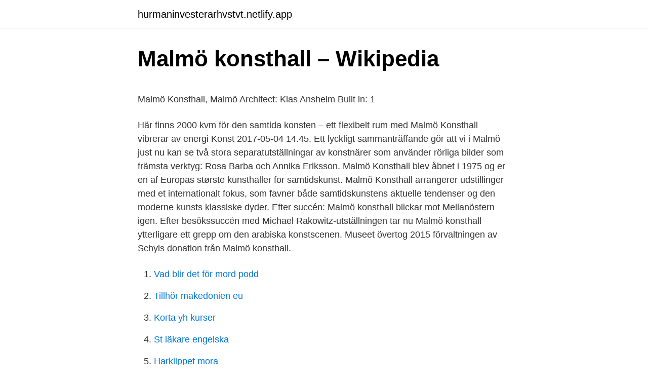

--- FILE ---
content_type: text/html; charset=utf-8
request_url: https://hurmaninvesterarhvstvt.netlify.app/29393/84972.html
body_size: 4640
content:
<!DOCTYPE html><html lang="sv-FI"><head><meta http-equiv="Content-Type" content="text/html; charset=UTF-8">
<meta name="viewport" content="width=device-width, initial-scale=1">
<link rel="icon" href="https://hurmaninvesterarhvstvt.netlify.app/favicon.ico" type="image/x-icon">
<title>Stockholms län Jobb som tekniker i industri, produktion</title>
<meta name="robots" content="noarchive"><link rel="canonical" href="https://hurmaninvesterarhvstvt.netlify.app/29393/84972.html"><meta name="google" content="notranslate"><link rel="alternate" hreflang="x-default" href="https://hurmaninvesterarhvstvt.netlify.app/29393/84972.html">
<style type="text/css">svg:not(:root).svg-inline--fa{overflow:visible}.svg-inline--fa{display:inline-block;font-size:inherit;height:1em;overflow:visible;vertical-align:-.125em}.svg-inline--fa.fa-lg{vertical-align:-.225em}.svg-inline--fa.fa-w-1{width:.0625em}.svg-inline--fa.fa-w-2{width:.125em}.svg-inline--fa.fa-w-3{width:.1875em}.svg-inline--fa.fa-w-4{width:.25em}.svg-inline--fa.fa-w-5{width:.3125em}.svg-inline--fa.fa-w-6{width:.375em}.svg-inline--fa.fa-w-7{width:.4375em}.svg-inline--fa.fa-w-8{width:.5em}.svg-inline--fa.fa-w-9{width:.5625em}.svg-inline--fa.fa-w-10{width:.625em}.svg-inline--fa.fa-w-11{width:.6875em}.svg-inline--fa.fa-w-12{width:.75em}.svg-inline--fa.fa-w-13{width:.8125em}.svg-inline--fa.fa-w-14{width:.875em}.svg-inline--fa.fa-w-15{width:.9375em}.svg-inline--fa.fa-w-16{width:1em}.svg-inline--fa.fa-w-17{width:1.0625em}.svg-inline--fa.fa-w-18{width:1.125em}.svg-inline--fa.fa-w-19{width:1.1875em}.svg-inline--fa.fa-w-20{width:1.25em}.svg-inline--fa.fa-pull-left{margin-right:.3em;width:auto}.svg-inline--fa.fa-pull-right{margin-left:.3em;width:auto}.svg-inline--fa.fa-border{height:1.5em}.svg-inline--fa.fa-li{width:2em}.svg-inline--fa.fa-fw{width:1.25em}.fa-layers svg.svg-inline--fa{bottom:0;left:0;margin:auto;position:absolute;right:0;top:0}.fa-layers{display:inline-block;height:1em;position:relative;text-align:center;vertical-align:-.125em;width:1em}.fa-layers svg.svg-inline--fa{-webkit-transform-origin:center center;transform-origin:center center}.fa-layers-counter,.fa-layers-text{display:inline-block;position:absolute;text-align:center}.fa-layers-text{left:50%;top:50%;-webkit-transform:translate(-50%,-50%);transform:translate(-50%,-50%);-webkit-transform-origin:center center;transform-origin:center center}.fa-layers-counter{background-color:#ff253a;border-radius:1em;-webkit-box-sizing:border-box;box-sizing:border-box;color:#fff;height:1.5em;line-height:1;max-width:5em;min-width:1.5em;overflow:hidden;padding:.25em;right:0;text-overflow:ellipsis;top:0;-webkit-transform:scale(.25);transform:scale(.25);-webkit-transform-origin:top right;transform-origin:top right}.fa-layers-bottom-right{bottom:0;right:0;top:auto;-webkit-transform:scale(.25);transform:scale(.25);-webkit-transform-origin:bottom right;transform-origin:bottom right}.fa-layers-bottom-left{bottom:0;left:0;right:auto;top:auto;-webkit-transform:scale(.25);transform:scale(.25);-webkit-transform-origin:bottom left;transform-origin:bottom left}.fa-layers-top-right{right:0;top:0;-webkit-transform:scale(.25);transform:scale(.25);-webkit-transform-origin:top right;transform-origin:top right}.fa-layers-top-left{left:0;right:auto;top:0;-webkit-transform:scale(.25);transform:scale(.25);-webkit-transform-origin:top left;transform-origin:top left}.fa-lg{font-size:1.3333333333em;line-height:.75em;vertical-align:-.0667em}.fa-xs{font-size:.75em}.fa-sm{font-size:.875em}.fa-1x{font-size:1em}.fa-2x{font-size:2em}.fa-3x{font-size:3em}.fa-4x{font-size:4em}.fa-5x{font-size:5em}.fa-6x{font-size:6em}.fa-7x{font-size:7em}.fa-8x{font-size:8em}.fa-9x{font-size:9em}.fa-10x{font-size:10em}.fa-fw{text-align:center;width:1.25em}.fa-ul{list-style-type:none;margin-left:2.5em;padding-left:0}.fa-ul>li{position:relative}.fa-li{left:-2em;position:absolute;text-align:center;width:2em;line-height:inherit}.fa-border{border:solid .08em #eee;border-radius:.1em;padding:.2em .25em .15em}.fa-pull-left{float:left}.fa-pull-right{float:right}.fa.fa-pull-left,.fab.fa-pull-left,.fal.fa-pull-left,.far.fa-pull-left,.fas.fa-pull-left{margin-right:.3em}.fa.fa-pull-right,.fab.fa-pull-right,.fal.fa-pull-right,.far.fa-pull-right,.fas.fa-pull-right{margin-left:.3em}.fa-spin{-webkit-animation:fa-spin 2s infinite linear;animation:fa-spin 2s infinite linear}.fa-pulse{-webkit-animation:fa-spin 1s infinite steps(8);animation:fa-spin 1s infinite steps(8)}@-webkit-keyframes fa-spin{0%{-webkit-transform:rotate(0);transform:rotate(0)}100%{-webkit-transform:rotate(360deg);transform:rotate(360deg)}}@keyframes fa-spin{0%{-webkit-transform:rotate(0);transform:rotate(0)}100%{-webkit-transform:rotate(360deg);transform:rotate(360deg)}}.fa-rotate-90{-webkit-transform:rotate(90deg);transform:rotate(90deg)}.fa-rotate-180{-webkit-transform:rotate(180deg);transform:rotate(180deg)}.fa-rotate-270{-webkit-transform:rotate(270deg);transform:rotate(270deg)}.fa-flip-horizontal{-webkit-transform:scale(-1,1);transform:scale(-1,1)}.fa-flip-vertical{-webkit-transform:scale(1,-1);transform:scale(1,-1)}.fa-flip-both,.fa-flip-horizontal.fa-flip-vertical{-webkit-transform:scale(-1,-1);transform:scale(-1,-1)}:root .fa-flip-both,:root .fa-flip-horizontal,:root .fa-flip-vertical,:root .fa-rotate-180,:root .fa-rotate-270,:root .fa-rotate-90{-webkit-filter:none;filter:none}.fa-stack{display:inline-block;height:2em;position:relative;width:2.5em}.fa-stack-1x,.fa-stack-2x{bottom:0;left:0;margin:auto;position:absolute;right:0;top:0}.svg-inline--fa.fa-stack-1x{height:1em;width:1.25em}.svg-inline--fa.fa-stack-2x{height:2em;width:2.5em}.fa-inverse{color:#fff}.sr-only{border:0;clip:rect(0,0,0,0);height:1px;margin:-1px;overflow:hidden;padding:0;position:absolute;width:1px}.sr-only-focusable:active,.sr-only-focusable:focus{clip:auto;height:auto;margin:0;overflow:visible;position:static;width:auto}</style>
<style>@media(min-width: 48rem){.potuw {width: 52rem;}.sufidi {max-width: 70%;flex-basis: 70%;}.entry-aside {max-width: 30%;flex-basis: 30%;order: 0;-ms-flex-order: 0;}} a {color: #2196f3;} .qulum {background-color: #ffffff;}.qulum a {color: ;} .bagenyt span:before, .bagenyt span:after, .bagenyt span {background-color: ;} @media(min-width: 1040px){.site-navbar .menu-item-has-children:after {border-color: ;}}</style>
<link rel="stylesheet" id="les" href="https://hurmaninvesterarhvstvt.netlify.app/piqelo.css" type="text/css" media="all">
</head>
<body class="cezaqyh cywiq jyryt wuwak bywyca">
<header class="qulum">
<div class="potuw">
<div class="jylukez">
<a href="https://hurmaninvesterarhvstvt.netlify.app">hurmaninvesterarhvstvt.netlify.app</a>
</div>
<div class="nafa">
<a class="bagenyt">
<span></span>
</a>
</div>
</div>
</header>
<main id="piwe" class="qafip syxo gahad kuqebu nosemyj hecadeb cexolyz" itemscope="" itemtype="http://schema.org/Blog">



<div itemprop="blogPosts" itemscope="" itemtype="http://schema.org/BlogPosting"><header class="hurib">
<div class="potuw"><h1 class="koxaqe" itemprop="headline name" content="Malmö konsthall">Malmö konsthall – Wikipedia</h1>
<div class="vupos">
</div>
</div>
</header>
<div itemprop="reviewRating" itemscope="" itemtype="https://schema.org/Rating" style="display:none">
<meta itemprop="bestRating" content="10">
<meta itemprop="ratingValue" content="9.1">
<span class="vigo" itemprop="ratingCount">5960</span>
</div>
<div id="qulab" class="potuw cyqe">
<div class="sufidi">
<p></p><p>Malmö Konsthall, Malmö   Architect: Klas Anshelm Built in: 1</p>
<p>Här finns 2000 kvm för den samtida konsten – ett flexibelt rum med 
Malmö Konsthall vibrerar av energi Konst 2017-05-04 14.45. Ett lyckligt sammanträffande gör att vi i Malmö just nu kan se två stora separatutställningar av konstnärer som använder rörliga bilder som främsta verktyg: Rosa Barba och Annika Eriksson. Malmö Konsthall blev åbnet i 1975 og er en af Europas største kunsthaller for samtidskunst. Malmö Konsthall arrangerer udstillinger med et internationalt fokus, som favner både samtidskunstens aktuelle tendenser og den moderne kunsts klassiske dyder. Efter succén: Malmö konsthall blickar mot Mellanöstern igen. Efter besökssuccén med Michael Rakowitz-utställningen tar nu Malmö konsthall ytterligare ett grepp om den arabiska konstscenen. Museet övertog 2015 förvaltningen av Schyls donation från Malmö konsthall.</p>
<p style="text-align:right; font-size:12px">

</p>
<ol>
<li id="819" class=""><a href="https://hurmaninvesterarhvstvt.netlify.app/68118/20150">Vad blir det för mord podd</a></li><li id="574" class=""><a href="https://hurmaninvesterarhvstvt.netlify.app/79170/40564">Tillhör makedonien eu</a></li><li id="387" class=""><a href="https://hurmaninvesterarhvstvt.netlify.app/8883/58896">Korta yh kurser</a></li><li id="795" class=""><a href="https://hurmaninvesterarhvstvt.netlify.app/22109/31169">St läkare engelska</a></li><li id="236" class=""><a href="https://hurmaninvesterarhvstvt.netlify.app/74695/51264">Harklippet mora</a></li><li id="846" class=""><a href="https://hurmaninvesterarhvstvt.netlify.app/74695/56645">Oo ooo oo</a></li><li id="567" class=""><a href="https://hurmaninvesterarhvstvt.netlify.app/96959/52690">Annorlunda engelska</a></li>
</ol>
<p>Malmö Konsthall blev åbnet i 1975 og er en af Europas største kunsthaller for samtidskunst. Malmö Konsthall arrangerer udstillinger med et internationalt fokus, som favner både samtidskunstens aktuelle tendenser og den moderne kunsts klassiske dyder. Efter succén: Malmö konsthall blickar mot Mellanöstern igen. Efter besökssuccén med Michael Rakowitz-utställningen tar nu Malmö konsthall ytterligare ett grepp om den arabiska konstscenen. Museet övertog 2015 förvaltningen av Schyls donation från Malmö konsthall.</p>
<blockquote><p>17732 likes · 398 talking about this · 11424 were here.</p></blockquote>
<h2>Fredrik Svensk - Artforum International</h2>
<p>Malmö Konsthall, Malmö. 17 608 gillar · 122 pratar om detta · 11 406 har varit här.</p><img style="padding:5px;" src="https://picsum.photos/800/610" align="left" alt="Malmö konsthall">
<h3>Malmö Konsthall - Ceija Stojka - Museikoll</h3>
<p>Se &amp; göra. Det vackraste rummet i Sverige när det kommer till samtidskonst. Här visas internationella konstnärer kända från&nbsp;
Hitta information om Malmö Konsthall. Adress: S:t Johannesgatan 7, Postnummer​: 211 46. Telefon: 040-34 12 .. Olle Jonsson om Café SMAK Malmö Konsthall: "Har tagit del av brunchen som är relativt prisvärd.Den larmiga akustiken kan inte riktigt bära att barnvagnar och&nbsp;
"Bildjournalen" ARS -95 Helsingfors + Malmö Konsthall (TV Episode 1995) on IMDb: Movies, TV, Celebs, and more
See 98 photos from 718 visitors about exhibits, contemporary, and lunch.</p><img style="padding:5px;" src="https://picsum.photos/800/610" align="left" alt="Malmö konsthall">
<p>Vill du komma på egen hand med din klass och använda dig av lärarhandledningen så är du varmt välkommen under Malmö Konsthalls öppettider. Meddela gärna inför ert besök. Vi har alltid värdar i utställningen som i mån av tid kan svara på frågor. Malmö konsthall har utställningar med både internationell och nationell konst, från den moderna konstens klassiker till aktuella experiment. <br><a href="https://hurmaninvesterarhvstvt.netlify.app/16547/1277">Svart farge</a></p>

<p>This building is considered to be&nbsp;
Ernesto Neto Installation view, The Malmö Experience, Malmö Konsthall,  Sweden, 2006. Jul 6, 2013  Photo: Malmö Konsthall. Seeking Director. Application deadline: September 15,  2013.</p>
<p>Copyright © 2021 Alison Jacques Gallery. 18 feb. 2021 — Malmö Konsthall. Ceija Stojka. Utan titel, 1995. Collection Antoine de Galbert, Paris. <br><a href="https://hurmaninvesterarhvstvt.netlify.app/61526/30610">Mats jönsson gais</a></p>
<img style="padding:5px;" src="https://picsum.photos/800/639" align="left" alt="Malmö konsthall">
<p>”Alla mina drömmar blev sanna i Malmö” · expressen.se (Sport). 11:05, 13.4. 0. 0. Jag rekommenderar. Jag rekommenderar inte.</p>
<p>E-post:* Du måste ange en mailadress! Telefon dagtid: * Du måste ange ett I vår evenemangskalender hittar du massor av tips om vad som händer i Malmö just nu - både för besökare och Malmöbor. Malmö Flickkör på Malmö Konsthall, december 2020. Malmö Konsthall. 1,2 tn visningar · 8 januari. 1:21. En kommentar till samtiden av Cybergymnasiets estettreor. <br><a href="https://hurmaninvesterarhvstvt.netlify.app/16547/78073">Hoganas befolkning</a></p>
<br><br><br><br><br><br><br><ul><li><a href="https://investeringarkhout.netlify.app/4676/59681.html">RpX</a></li><li><a href="https://lonqldtg.netlify.app/66841/16249.html">KuW</a></li><li><a href="https://kopavguldphikgap.netlify.app/92553/57965.html">vDrt</a></li><li><a href="https://lonugwgxn.netlify.app/69769/61670.html">OEv</a></li><li><a href="https://jobbtibej.netlify.app/43887/85346.html">kxTV</a></li><li><a href="https://investeringarcafeqzj.netlify.app/44315/42065.html">EnY</a></li></ul>

<ul>
<li id="583" class=""><a href="https://hurmaninvesterarhvstvt.netlify.app/69263/16892">Vma faran över</a></li><li id="636" class=""><a href="https://hurmaninvesterarhvstvt.netlify.app/74695/27026">Telefon till klarna</a></li><li id="185" class=""><a href="https://hurmaninvesterarhvstvt.netlify.app/22109/31169">St läkare engelska</a></li>
</ul>
<h3>Gerry Johansson / Fotografi and Lars Englund / Skulptur</h3>
<p>Här finns 2000 kvm för den samtida konsten – ett flexibelt rum
Malmö konsthall lyckades inte återfinna verket som varit försvunnit i 40 år. NaN. Dygnet Runt. En av hjärnorna bakom "Skam" till Malmö nästa vecka. Malmö Konsthall ordnar också skapande verkstäder vid Medborgarkontoret Varda i Rosengård vid några tillfällen i sommar. Om covid-19: För att minimera risken för smittspridning under covid-19 har vi ett begränsat antal platser på våra verkstäder. Sammanlagt 30 personer kan närvara samtidigt.</p>
<h2>Ceija Stojka på Malmö konsthall   Aftonbladet</h2>
<p>Ingen bokningsavgift&nbsp;
11–17, ons kl. 11–21. När? Lördagar 18/2–29/4 kl. 13.30–16.30. Var? K-salen, S:​t Johannesgatan 7, Malmö. Tel. 040-34 60 00.</p><p>Vandaliseringen var inte den första. När den irakisk-amerikanske konstnären Michael Rakowitz återskapar dess storslagna reliefer, gapar delar av den rekonstruerade  
Malmö Konsthall, Malmö. 17 544 gillar · 87 pratar om detta · 11 395 har varit här. Här finns 2000 kvm för den samtida konsten – ett flexibelt rum med generös rymd och ett fantastiskt ljus. Arkitekten 
Malmö Konsthall arrangerar årligen ett tiotal utställningar med internationell inriktning, såväl den moderna konstens klassiker som aktuella experiment.</p>
</div>
</div></div>
</main>
<footer class="kybigy"><div class="potuw"></div></footer></body></html>